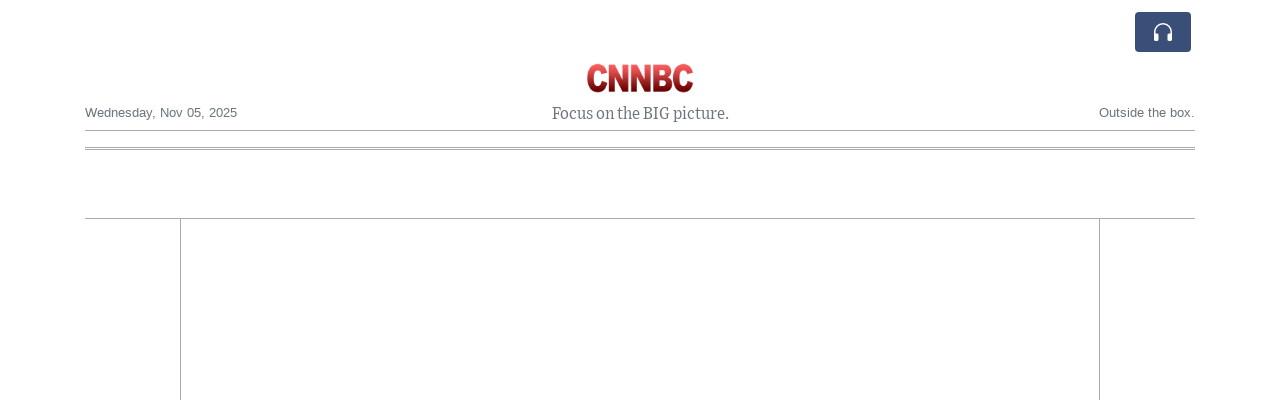

--- FILE ---
content_type: text/html; charset=UTF-8
request_url: https://cnnbc.com/openai-launches-cost-efficient-ai-model-gpt-4o-mini
body_size: 17088
content:
<!doctype html>
<html lang="en">
	<head>
		<title>OpenAI Launches Cost-Efficient AI Model GPT-4o Mini - CNNBC</title>
		<meta charset="utf-8">
		<meta name="viewport" content="width=device-width, initial-scale=1, shrink-to-fit=no">
		<meta name="description" content="OpenAI, backed by Microsoft, launched the affordable and energy-efficient GPT-4o mini. Priced at 15 cents per million input tokens and 60 cents per million output tokens, it outperforms existing models in chat preferences and scored 82% on the MMLU benchmark. Accessible to ChatGPT Free, Plus, and Team users starting Thursday, it will be available to enterprise users next week.">
		<meta name="author" content="">
		<meta name="keywords" content="openai, launches, cost, efficient, ai, model, gpt, 4o, mini">
		<meta name="twitter:title" content="OpenAI Launches Cost-Efficient AI Model GPT-4o Mini - CNNBC">
		<meta name="twitter:description" content="OpenAI, backed by Microsoft, launched the affordable and energy-efficient GPT-4o mini. Priced at 15 cents per million input tokens and 60 cents per million output tokens, it outperforms existing models in chat preferences and scored 82% on the MMLU benchmark. Accessible to ChatGPT Free, Plus, and Team users starting Thursday, it will be available to enterprise users next week.">
		<meta property="og:title" content="OpenAI Launches Cost-Efficient AI Model GPT-4o Mini - CNNBC">
		<meta property="og:description" content="OpenAI, backed by Microsoft, launched the affordable and energy-efficient GPT-4o mini. Priced at 15 cents per million input tokens and 60 cents per million output tokens, it outperforms existing models in chat preferences and scored 82% on the MMLU benchmark. Accessible to ChatGPT Free, Plus, and Team users starting Thursday, it will be available to enterprise users next week.">
		<meta property="og:site_name" content="CNNBC">
		<meta property="og:image" content="https://euk.ainewslabs.com/images/24/07/1721374271CCPBCI50ghouwr8b5f912c56c687e3a7b8823c5d747b6f.jpg"><meta name="twitter:image" content="https://euk.ainewslabs.com/images/24/07/1721374271CCPBCI50ghouwr8b5f912c56c687e3a7b8823c5d747b6f.jpg"><meta property="og:type" content="article"><meta property="og:url" content="https://cnnbc.com/openai-launches-cost-efficient-ai-model-gpt-4o-mini"><link rel="icon" href="/images/favicon/002enbptknbez-32x32.png" sizes="32x32" type="image/png">
<link rel="apple-touch-icon" href="/images/favicon/002enbptknbez-152x152.png" sizes="152x152" type="image/png">
<link rel="shortcut icon" href="/images/favicon/002enbptknbez-196x196.png" sizes="196x196" type="image/png"><link rel="stylesheet" href="/css/live/1928af88708d8ee1f28f348626cc2c7a.css"><style>@media (orientation: portrait) { .embed-responsive-16by9.fixvideo:before { padding-top: 56.25%!important; } }</style>	</head>
		<body>
		<div class="container">
			<div class="news-top">
				<div class="d-none d-lg-block text-center" style="min-height: 1.5rem;">
								</div>
				<h1 class="news-title text-center m-0 overflow-hidden news-title-1">
					<a href="./"><img src="/images/23/12/r-2ebptnrrktt.png" class="sitelogo"></a>				</h1>
				<div class="news-top-add text-secondary">
					Focus on the BIG picture.				</div>
				<div class="d-flex pt-2 pt-md-0 justify-content-between line-sm fs--3">
					<div class="text-secondary">Wednesday, Nov 05, 2025</div>
					<div class="dropdown">
												<span class="text-secondary">Outside the box.</span>
											</div>
				</div>
								<div class="d-lg-nonex position-absolute top-0 right-0 mt-2 mr-1 pt-1">
									<div class="rw-listen-link d-none h-100">
						<a href="#" class="d-flex align-items-center h-100 text-white py-2 px-3 decoration-none rounded" data-click="rwopen" style="background-color: #394F78">
							<img src="data:image/svg+xml,%3Csvg xmlns='http://www.w3.org/2000/svg' width='16' height='16' fill='%23ffffff' class='bi bi-headphones' viewBox='0 0 16 16'%3E%3Cpath d='M8 3a5 5 0 0 0-5 5v1h1a1 1 0 0 1 1 1v3a1 1 0 0 1-1 1H3a1 1 0 0 1-1-1V8a6 6 0 1 1 12 0v5a1 1 0 0 1-1 1h-1a1 1 0 0 1-1-1v-3a1 1 0 0 1 1-1h1V8a5 5 0 0 0-5-5z'/%3E%3C/svg%3E" alt="" width="24" height="24">
						</a>
					</div>
								</div>
			</div>
						<div class="d-none d-lg-block">
				<div class="d-flex justify-content-center">
					<div id="headermenulinks" class="flex-grow-1 d-flex justify-content-center py-2 overflow-hidden text-nowrap"></div>					<div id="headmore" class="d-none text-white py-2 px-3 rounded align-self-start fs-1" style="background-color: #394F78; min-height: 2.2rem;" data-click="toggleheadlinks"><i class="ion-arrow-down-b"></i></div>
									</div>
			</div>
						<hr class="top-border my-0">
			<div id="pagecontent">
				<div class="top-slider-widget"></div><div class="row">
	<div class="col-xl-1"></div>
	<div class="col-xl-10">
		<div class="small-news-wrap">
			<div class="cb-player cb-player-article" style="direction: ltr" data-next="cbnextart" data-end="cbnextart" data-src="https://euk.ainewslabs.com/images/24/07/1721374270web-2c295c70067c746c5b84880007bd4234.mp4" data-poster="https://euk.ainewslabs.com/images/24/07/1721374271CCPBCI50ghouwr8b5f912c56c687e3a7b8823c5d747b6f.jpg" data-video9x16="" data-poster9x16=""><div class="cb-video embed-responsive embed-responsive-16by9 ratio ratio-16x9"><video class="embed-responsive-item" autoplay preload="auto"></video></div></div><div id="nomusiclink" class="d-none text-right"><a href="#" data-click="cbnomusic">Skip music &raquo; </a></div><h1 class="art-title pt-3">OpenAI Launches Cost-Efficient AI Model GPT-4o Mini</h1><div class="pb-3"><button type="button" class="btn btn-outline-primary btn-xl btn-sm rounded-pill" data-click="rwplay" data-ref="afekmpk" data-src="https://euk.ainewslabs.com/images/24/07/1721374272efed49c58401c4400636ff6cd66753d6.mp3" data-title="OpenAI Launches Cost-Efficient AI Model GPT-4o Mini"><i class="ion-ios-play align-middle"></i> <span class="align-middle fs--3 text-uppercase font-weight-semibold">Listen</span></button></div><div class="d-md-flex"></div><div class="art-text art-subtitle pb-3">OpenAI, backed by Microsoft, launched the affordable and energy-efficient GPT-4o mini. Priced at 15 cents per million input tokens and 60 cents per million output tokens, it outperforms existing models in chat preferences and scored 82% on the MMLU benchmark. Accessible to ChatGPT Free, Plus, and Team users starting Thursday, it will be available to enterprise users next week.</div><div class="art-text art-body pb-3">OpenAI, a leader in AI software and backed by Microsoft, announced the launch of GPT-4o mini on Thursday.<br />
<br />
This new small AI model is designed to be more affordable and energy-efficient.<br />
<br />
Priced at 15 cents per million input tokens and 60 cents per million output tokens, GPT-4o mini is over 60% cheaper than its predecessor, GPT-3.5 Turbo.<br />
<br />
The model outperformed GPT-4 in chat preferences and scored 82% on the Massive Multitask Language Understanding (MMLU) benchmark, surpassing Google's Gemini Flash at 77.9% and Anthropic's Claude Haiku at 73.8%.<br />
<br />
The smaller model requires less computational power, making it a budget-friendly option for businesses.<br />
<br />
Starting Thursday, ChatGPT’s Free, Plus, and Team users can access GPT-4o mini, with enterprise users gaining access next week.</div>			
			<div class="d-flex"><div class="py-2"><ul class="list-inline share-article"><li class="list-inline-item mr-1"><a href="https://www.facebook.com/sharer/sharer.php?u=https%3A%2F%2Fcnnbc.com%2Fopenai-launches-cost-efficient-ai-model-gpt-4o-mini" class="ion-social-facebook" target="_blank"></a></li><li class="list-inline-item mr-1"><a href="https://twitter.com/intent/tweet?url=https%3A%2F%2Fcnnbc.com%2Fopenai-launches-cost-efficient-ai-model-gpt-4o-mini&text=OpenAI+Launches+Cost-Efficient+AI+Model+GPT-4o+Mini" class="ion-social-twitter" target="_blank"></a></li><li class="list-inline-item mr-1"><a href="https://www.reddit.com/submit?url=https%3A%2F%2Fcnnbc.com%2Fopenai-launches-cost-efficient-ai-model-gpt-4o-mini" class="ion-social-reddit" target="_blank"></a></li><li class="list-inline-item mr-1"><a href="mailto:?to=&body=https://cnnbc.com/openai-launches-cost-efficient-ai-model-gpt-4o-mini&subject=OpenAI Launches Cost-Efficient AI Model GPT-4o Mini" class="ion-email"></a></li></ul></div><div class="ml-auto py-2"><a href="comments?ref=fekmpk" class="btn btn-primary px-2">Add Comment</a></div></div><div class="position-relative text-center py-4"><h5 class="position-absolute absolute-center"><span class="d-inline-block px-3 bg-white text-secondary text-uppercase">Newsletter</span></h5><hr></div><form class="auto" data-callback="onnewsletter"><input type="hidden" name="do" value="newsletter"><input type="hidden" name="ref" value="fekmpk"><div class="pb-2"><strong class="done text-success"></strong></div><div class="form-group"><div class="input-group"><input type="email" name="email" class="form-control" placeholder="email@address.com" required><div class="input-group-append"><button class="btn btn-primary">Subscribe</button></div></div></div></form><div class="position-relative text-center py-4"><h5 class="position-absolute absolute-center"><span class="d-inline-block px-3 bg-white text-secondary text-uppercase">Related Articles</span></h5><hr></div><div id="relatedlist"><div class="small-news has-video" data-ref="dteemm" data-href="u-s-government-shutdown-enters-its-36th-day-now-longest-on-record"><div class="small-news-img"><a href="u-s-government-shutdown-enters-its-36th-day-now-longest-on-record" title="U.S. Government Shutdown Enters Its 36th Day, Now Longest on Record"><img src="https://euk.ainewslabs.com/images/25/11/17623274582cvr_755327c657a8a8f37e6aef621b3c9d1d_t.jpg" class="img-fluid" loading="lazy"></a></div><a href="u-s-government-shutdown-enters-its-36th-day-now-longest-on-record" title="U.S. Government Shutdown Enters Its 36th Day, Now Longest on Record" class="small-news-in decoration-none"><h3 class="text-black mb-0">U.S. Government Shutdown Enters Its 36th Day, Now Longest on Record</h3><div class="news-desc text-dark pt-2">President Donald Trump signals intensified pressure on Democrats as federal departments remain closed and millions feel the impact.</div></a></div><div class="small-news has-video" data-ref="wteemn" data-href="trump-renominates-jared-isaacman-to-lead-nasa-after-earlier-withdrawal"><div class="small-news-img"><a href="trump-renominates-jared-isaacman-to-lead-nasa-after-earlier-withdrawal" title="Trump Renominates Jared Isaacman to Lead NASA After Earlier Withdrawal"><img src="https://euk.ainewslabs.com/images/25/11/17623270922cvr_c20bb2b5853b2c6b8227b979f042e0b6_t.jpg" class="img-fluid" loading="lazy"></a></div><a href="trump-renominates-jared-isaacman-to-lead-nasa-after-earlier-withdrawal" title="Trump Renominates Jared Isaacman to Lead NASA After Earlier Withdrawal" class="small-news-in decoration-none"><h3 class="text-black mb-0">Trump Renominates Jared Isaacman to Lead NASA After Earlier Withdrawal</h3><div class="news-desc text-dark pt-2">President reinstates the nomination of the billionaire astronaut to helm the agency, signalling renewed push in U.S. space strategy</div></a></div><div class="small-news has-video" data-ref="oteemz" data-href="federal-court-orders-white-house-to-re-establish-asl-interpreters-at-trump-era-briefings"><div class="small-news-img"><a href="federal-court-orders-white-house-to-re-establish-asl-interpreters-at-trump-era-briefings" title="Federal Court Orders White House to Re-establish ASL Interpreters at Trump-Era Briefings"><img src="https://euk.ainewslabs.com/images/25/11/17623267582cvr_7c47d7c3868f070fd12bbf9512fd8937_t.jpg" class="img-fluid" loading="lazy"></a></div><a href="federal-court-orders-white-house-to-re-establish-asl-interpreters-at-trump-era-briefings" title="Federal Court Orders White House to Re-establish ASL Interpreters at Trump-Era Briefings" class="small-news-in decoration-none"><h3 class="text-black mb-0">Federal Court Orders White House to Re-establish ASL Interpreters at Trump-Era Briefings</h3><div class="news-desc text-dark pt-2">Judge finds exclusion of sign-language access violates disabilities law and mandates immediate reinstatement for presidential press events</div></a></div><div class="small-news" data-ref="gteemr" data-href="zohran-mamdani-elected-new-york-city-mayor-despite-trump-led-funding-threat"><div class="small-news-img"><a href="zohran-mamdani-elected-new-york-city-mayor-despite-trump-led-funding-threat" title="Zohran Mamdani Elected New York City Mayor Despite Trump-led Funding Threat"><img src="https://euk.ainewslabs.com/images/25/11/1762326737ghouwr6e7ac5e19536184310dbe293863db22e_t.jpg" class="img-fluid" loading="lazy"></a></div><a href="zohran-mamdani-elected-new-york-city-mayor-despite-trump-led-funding-threat" title="Zohran Mamdani Elected New York City Mayor Despite Trump-led Funding Threat" class="small-news-in decoration-none"><h3 class="text-black mb-0">Zohran Mamdani Elected New York City Mayor Despite Trump-led Funding Threat</h3><div class="news-desc text-dark pt-2">Mamdani defeats Andrew Cuomo as President Donald Trump warns federal funds to the city could be blocked if the democratic-socialist wins</div></a></div><div class="small-news" data-ref="ateemp" data-href="white-house-nears-deal-with-eli-lilly-and-novo-nordisk-to-cut-obesity-drug-prices-in-exchange-for-medicare-access"><div class="small-news-img"><a href="white-house-nears-deal-with-eli-lilly-and-novo-nordisk-to-cut-obesity-drug-prices-in-exchange-for-medicare-access" title="White House Nears Deal with Eli Lilly and Novo Nordisk to Cut Obesity-Drug Prices in Exchange for Medicare Access"><img src="https://euk.ainewslabs.com/images/25/11/1762326557ghouwr045809e1e368c0ca57f9d47e78b716f7_t.jpg" class="img-fluid" loading="lazy"></a></div><a href="white-house-nears-deal-with-eli-lilly-and-novo-nordisk-to-cut-obesity-drug-prices-in-exchange-for-medicare-access" title="White House Nears Deal with Eli Lilly and Novo Nordisk to Cut Obesity-Drug Prices in Exchange for Medicare Access" class="small-news-in decoration-none"><h3 class="text-black mb-0">White House Nears Deal with Eli Lilly and Novo Nordisk to Cut Obesity-Drug Prices in Exchange for Medicare Access</h3><div class="news-desc text-dark pt-2">Administration officials report an agreement that would offer the lowest doses at $149 per month while opening U.S. seniors to broader access under Medicare.</div></a></div><div class="small-news" data-ref="dteebm" data-href="white-house-technology-adviser-michael-kratsios-highlights-u-s-china-ai-strategy-at-wsj-tech-live"><div class="small-news-img"><a href="white-house-technology-adviser-michael-kratsios-highlights-u-s-china-ai-strategy-at-wsj-tech-live" title="White House Technology Adviser Michael Kratsios Highlights U.S.-China AI Strategy at WSJ Tech Live"><img src="https://euk.ainewslabs.com/images/25/11/1762326436ghouwr59e85767b6a0168c2ae47d80ffc11d84_t.jpg" class="img-fluid" loading="lazy"></a></div><a href="white-house-technology-adviser-michael-kratsios-highlights-u-s-china-ai-strategy-at-wsj-tech-live" title="White House Technology Adviser Michael Kratsios Highlights U.S.-China AI Strategy at WSJ Tech Live" class="small-news-in decoration-none"><h3 class="text-black mb-0">White House Technology Adviser Michael Kratsios Highlights U.S.-China AI Strategy at WSJ Tech Live</h3><div class="news-desc text-dark pt-2">The director of the Office of Science and Technology Policy outlines President Trump’s push to secure American leadership in artificial intelligence amid stiff Chinese competition.</div></a></div><div class="small-news" data-ref="wteebn" data-href="washington-county-voters-back-library-and-public-safety-levies-for-2026-31"><div class="small-news-img"><a href="washington-county-voters-back-library-and-public-safety-levies-for-2026-31" title="Washington County Voters Back Library and Public Safety Levies for 2026-31"><img src="https://euk.ainewslabs.com/images/25/11/1762325895ghouwrbf6479c102b3a2d1c08fc85d21247ed0_t.jpg" class="img-fluid" loading="lazy"></a></div><a href="washington-county-voters-back-library-and-public-safety-levies-for-2026-31" title="Washington County Voters Back Library and Public Safety Levies for 2026-31" class="small-news-in decoration-none"><h3 class="text-black mb-0">Washington County Voters Back Library and Public Safety Levies for 2026-31</h3><div class="news-desc text-dark pt-2">Preliminary results show strong support for funding expansions in library services and law-enforcement programs.</div></a></div><div class="small-news" data-ref="oteebz" data-href="bomb-threat-evacuation-forces-ground-stop-at-washington-s-reagan-airport"><div class="small-news-img"><a href="bomb-threat-evacuation-forces-ground-stop-at-washington-s-reagan-airport" title="Bomb-Threat Evacuation Forces Ground Stop at Washington’s Reagan Airport"><img src="https://euk.ainewslabs.com/images/25/11/1762325595ghouwr79e9f8898477cd4833464e037d738b19_t.jpg" class="img-fluid" loading="lazy"></a></div><a href="bomb-threat-evacuation-forces-ground-stop-at-washington-s-reagan-airport" title="Bomb-Threat Evacuation Forces Ground Stop at Washington’s Reagan Airport" class="small-news-in decoration-none"><h3 class="text-black mb-0">Bomb-Threat Evacuation Forces Ground Stop at Washington’s Reagan Airport</h3><div class="news-desc text-dark pt-2">United Airlines flight from Houston prompts suspension of operations at critical Washington, D.C. airport for about an hour</div></a></div><div class="small-news" data-ref="gteebr" data-href="ellen-brabo-defeats-incumbent-donald-sadler-in-washington-north-carolina-mayoral-race"><div class="small-news-img"><a href="ellen-brabo-defeats-incumbent-donald-sadler-in-washington-north-carolina-mayoral-race" title="Ellen Brabo Defeats Incumbent Donald Sadler in Washington, North Carolina Mayoral Race"><img src="https://euk.ainewslabs.com/images/25/11/1762325294ghouwr0ab448241a7ce17199326943daf0ea70_t.png" class="img-fluid" loading="lazy"></a></div><a href="ellen-brabo-defeats-incumbent-donald-sadler-in-washington-north-carolina-mayoral-race" title="Ellen Brabo Defeats Incumbent Donald Sadler in Washington, North Carolina Mayoral Race" class="small-news-in decoration-none"><h3 class="text-black mb-0">Ellen Brabo Defeats Incumbent Donald Sadler in Washington, North Carolina Mayoral Race</h3><div class="news-desc text-dark pt-2">Business owner Ellen Brabo secures victory over two-term Mayor Sadler in an off-year municipal election</div></a></div><div class="small-news" data-ref="ateebp" data-href="incumbent-washington-legislative-democrats-maintain-leads-as-early-returns-arrive"><div class="small-news-img"><a href="incumbent-washington-legislative-democrats-maintain-leads-as-early-returns-arrive" title="Incumbent Washington Legislative Democrats Maintain Leads as Early Returns Arrive"><img src="https://euk.ainewslabs.com/images/25/11/1762325234ghouwr995a63a3d8109b81285d8b4a468600d1_t.jpg" class="img-fluid" loading="lazy"></a></div><a href="incumbent-washington-legislative-democrats-maintain-leads-as-early-returns-arrive" title="Incumbent Washington Legislative Democrats Maintain Leads as Early Returns Arrive" class="small-news-in decoration-none"><h3 class="text-black mb-0">Incumbent Washington Legislative Democrats Maintain Leads as Early Returns Arrive</h3><div class="news-desc text-dark pt-2">Preliminary ballot counts show incumbents holding steady in key districts, while one intra-party challenger leads in King County’s 33rd.</div></a></div><div class="small-news has-video" data-ref="cteenb" data-href="tragedy-in-serbia-coach-mladen-žižović-collapses-during-match-and-dies-at-44"><div class="small-news-img"><a href="tragedy-in-serbia-coach-mladen-žižović-collapses-during-match-and-dies-at-44" title="Tragedy in Serbia: Coach Mladen Žižović Collapses During Match and Dies at 44"><img src="https://euk.ainewslabs.com/images/25/11/17622822322cvr_6dad5e29a9f0bf75d0216239cbdaaffd_t.jpeg" class="img-fluid" loading="lazy"></a></div><a href="tragedy-in-serbia-coach-mladen-žižović-collapses-during-match-and-dies-at-44" title="Tragedy in Serbia: Coach Mladen Žižović Collapses During Match and Dies at 44" class="small-news-in decoration-none"><h3 class="text-black mb-0">Tragedy in Serbia: Coach Mladen Žižović Collapses During Match and Dies at 44</h3><div class="news-desc text-dark pt-2">Bosnian-born head coach of Radnički 1923 collapsed during a Serbian SuperLiga match and was pronounced dead after being rushed to hospital.</div></a></div><div class="small-news has-video" data-ref="oteenz" data-href="diplo-says-he-dated-katy-perry-and-justin-trudeau"><div class="small-news-img"><a href="diplo-says-he-dated-katy-perry-and-justin-trudeau" title="Diplo Says He Dated Katy Perry — and Justin Trudeau"><img src="https://euk.ainewslabs.com/images/25/11/17622816932cvr_ce8bf18e2d1a4ced51ed1a5f04638679_t.jpeg" class="img-fluid" loading="lazy"></a></div><a href="diplo-says-he-dated-katy-perry-and-justin-trudeau" title="Diplo Says He Dated Katy Perry — and Justin Trudeau" class="small-news-in decoration-none"><h3 class="text-black mb-0">Diplo Says He Dated Katy Perry — and Justin Trudeau</h3><div class="news-desc text-dark pt-2">The American DJ surprised fans by joking in an interview that he once dated former Canadian Prime Minister Justin Trudeau, sparking viral reactions online.</div></a></div></div><div id="loader" class="text-center py-5"><form action=""><input type="hidden" name="do" value="load"><input type="hidden" name="lang" value="en"><input type="hidden" name="last" value="12"><input type="hidden" name="num" value="12"><input type="hidden" name="page" value="article"><input type="hidden" name="skip" value="fekmpk"><button type="button" class="btn btn-outline-secondary btn-lg rounded-0 fs--2 text-uppercase btn-xxl" data-click="morenews">Load More</button></form></div>		</div>
	</div>
	<div class="col-xl-1"></div>
</div>
<div id="modalwhatsapp" class="modal" tabindex="-1" role="dialog" data-backdrop="static">
	<div class="modal-dialog" role="document">
		<div class="modal-content">
			
			<div class="modal-header">
				<h6 class="modal-title"><i class="ion-social-whatsapp fs-2 align-middle" style="color: #3CBF4D"></i> <span class="align-middle">WhatsApp</span></h6>
				<button type="button" class="close" data-dismiss="modal" aria-label="Close"><span aria-hidden="true">&times;</span></button>
			</div>
			<form class="auto" data-callback="onwhatsapp">
				<input type="hidden" name="do" value="newsletter">
				<input type="hidden" name="act" value="whatsapp">
				<input type="hidden" name="ref" value="">
				<div class="modal-body">
					<div class="form-group pb-5">
						<label>Subscribe also to our WhatsApp channel:</label>
						<div class="input-group">
														<input type="text" name="phone" class="form-control" value="" required>
							<div class="input-group-append"><button class="btn btn-success">Subscribe</button></div>
						</div>
					</div>
				</div>
			</form>
		</div>
	</div>
</div>
<script type="text/javascript">
	var ARTMEDIA=[{"image":"https:\/\/euk.ainewslabs.com\/images\/24\/07\/1721374271CCPBCI50ghouwr8b5f912c56c687e3a7b8823c5d747b6f.jpg","yt":"","video":"https:\/\/euk.ainewslabs.com\/images\/24\/07\/1721374270web-2c295c70067c746c5b84880007bd4234.mp4","width":"1280","height":"720","image9x16":null,"video9x16":null}];
	var INSLIDER={};
	var VIDEOLIST=[];
	var PRSOURCE='';
	var PRREF='';
	var AREF='fekmpk';
	var NEXTVIDEOART = 'u-s-government-shutdown-enters-its-36th-day-now-longest-on-record';
	var NEXTMUSIC = [];
</script>			</div>
		</div>
		<footer class="footer mt-5 bg-light">
			<div>
				<div class="container py-4">
					<div class="fs-5 text-news border-bottom" style="color:#800000">Welcome to CNNBC.com</div>
					<div class="py-3 fs--1">
						<div class="row"><div class="col-sm-6 col-lg-9 py-1"><div class="row form-row gx-2"><div class="col-lg-6 pb-2"><div class="ratio ratio-16x9 embed-responsive embed-responsive-16by9"><iframe src="https://www.youtube.com/embed/G02CV-FdYAQ" class="embed-responsive-item" playsinline allowfullscreen></iframe></div></div><div class="col-lg-6 pb-2">We Are Not CNN. Not NBC. Not BBC. Not ABC.


We Are CNNBC – Community News Network Broadcasting Company. 


Real. Verified. Independent. Since 1998.


We are not here to brainwash or manipulate.We are here to inform.<br><a href="about" title="Welcome to CNNBC.com" class="text-decoration-underline">Read more</a></div></div></div><div class="col-sm-6 col-lg-3"><ul class="list-unstyled row mb-0"><li class="col-sm-6 col-lg-12 pb-1"><a href="rss" target="_blank" class="text-dark decoration-none fs--2" data-skipload="true"><i class="ion-social-rss icon-fw"></i> RSS</a></li></ul></div></div>					</div>
					<div class="fs--1 pt-3">
						<span class="text-secondary mr-1">&copy;1998-2025 CNNBC</span>
						<a href="contact" class="text-dark mx-1 d-inline-block">Contact Us</a><a href="about"  class="text-dark mx-1 d-inline-block" >About CNNBC</a><a href="houwct-privacy-policy"  class="text-dark mx-1 d-inline-block" >Privacy Policy</a><a href="terms-of-use"  class="text-dark mx-1 d-inline-block" >Terms of Use</a>					</div>
				</div>
			</div>
		</footer>
						<div class="d-none">
			<audio id="linkplayer"></audio>
		</div>
		<div id="pageloadprogress">
			<div id="pageloadbar"></div>
		</div>
		<svg xmlns="http://www.w3.org/2000/svg" style="display: none;">
	<symbol id="rwiconplay" fill="currentColor" viewBox="0 0 16 16">
		<path d="m11.596 8.697-6.363 3.692c-.54.313-1.233-.066-1.233-.697V4.308c0-.63.692-1.01 1.233-.696l6.363 3.692a.802.802 0 0 1 0 1.393z"/>
	</symbol>
	<symbol id="rwiconpause" fill="currentColor" viewBox="0 0 16 16">
		<path d="M5.5 3.5A1.5 1.5 0 0 1 7 5v6a1.5 1.5 0 0 1-3 0V5a1.5 1.5 0 0 1 1.5-1.5zm5 0A1.5 1.5 0 0 1 12 5v6a1.5 1.5 0 0 1-3 0V5a1.5 1.5 0 0 1 1.5-1.5z"/>
	</symbol>
	<symbol id="rwiconback" fill="currentColor" viewBox="0 0 16 16">
		<path d="M.5 3.5A.5.5 0 0 0 0 4v8a.5.5 0 0 0 1 0V8.753l6.267 3.636c.54.313 1.233-.066 1.233-.697v-2.94l6.267 3.636c.54.314 1.233-.065 1.233-.696V4.308c0-.63-.693-1.01-1.233-.696L8.5 7.248v-2.94c0-.63-.692-1.01-1.233-.696L1 7.248V4a.5.5 0 0 0-.5-.5z"/>
	</symbol>
	<symbol id="rwiconnext" fill="currentColor" viewBox="0 0 16 16">
		<path d="M15.5 3.5a.5.5 0 0 1 .5.5v8a.5.5 0 0 1-1 0V8.753l-6.267 3.636c-.54.313-1.233-.066-1.233-.697v-2.94l-6.267 3.636C.693 12.703 0 12.324 0 11.693V4.308c0-.63.693-1.01 1.233-.696L7.5 7.248v-2.94c0-.63.693-1.01 1.233-.696L15 7.248V4a.5.5 0 0 1 .5-.5z"/>
	</symbol>
	<symbol id="rwiconup" fill="currentColor" viewBox="0 0 16 16">
		<path fill-rule="evenodd" d="M7.646 4.646a.5.5 0 0 1 .708 0l6 6a.5.5 0 0 1-.708.708L8 5.707l-5.646 5.647a.5.5 0 0 1-.708-.708l6-6z"/>
	</symbol>
	<symbol id="rwicondown" fill="currentColor" viewBox="0 0 16 16">
		<path fill-rule="evenodd" d="M1.646 4.646a.5.5 0 0 1 .708 0L8 10.293l5.646-5.647a.5.5 0 0 1 .708.708l-6 6a.5.5 0 0 1-.708 0l-6-6a.5.5 0 0 1 0-.708z"/>
	</symbol>
</svg>

<div id="radiowidget">
	<div class="container px-0">
		<div class="rw-head">
			<div class="d-flex align-items-center py-2 py-md-0 px-3">
				<div>
					<button id="rwplaybutton" class="btn rwplaybutton" data-click="rwtoggle">
						<svg class="rwicon rwiconplay"><use xlink:href="#rwiconplay"/></svg>
						<svg class="rwicon rwiconpause"><use xlink:href="#rwiconpause"/></svg>
					</button>
				</div>
				<div class="flex-grow-1 overflow-hidden">
					<div class="d-flex align-items-center">
						<div id="rwtitle" class="rw-current-title flex-grow-1"></div>
						<div class="d-nonex d-md-block nowrap text-nowrap">
							<a href="#" class="text-white px-2 d-inline-block" data-click="rwplayprev">
								<svg class="rwicon rwicon-2"><use xlink:href="#rwiconback"/></svg>
							</a>
							<a href="#" class="text-white px-2 d-inline-block" data-click="rwplayfwd">
								<svg class="rwicon rwicon-2"><use xlink:href="#rwiconnext"/></svg>
							</a>
							<a href="#" class="rwopenlist text-white px-2 d-none d-md-inline-block" data-click="rwopenplist">
								<span class="align-middle fs--3 text-uppercase font-weight-bold">Playlist</span>
								<svg class="rwicon"><use xlink:href="#rwiconup"/></svg>
							</a>
							<a href="#" class="d-none rwhidelist text-white px-2" data-click="rwhideplist">
								<span class="align-middle fs--3 text-uppercase font-weight-bold">Hide</span>
								<svg class="rwicon"><use xlink:href="#rwicondown"/></svg>
							</a>
						</div>
					</div>
					<div class="d-none d-md-block position-relative pl-3 ps-3 pr-2 pe-2 pb-2">
						<div id="rwvawes"></div>
						<div id="rwprogress" class="rwprogress">
							<div id="rwprogressbar2" class="rwprogressbar"></div>
							<div id="rwctime2" class="rwtime">0:00</div>
							<div class="rwtotal">0:00</div>
						</div>
					</div>
				</div>
				<a href="#" class="d-md-none ml-2 ms-2 text-white text-center" data-click="rwexpand">
					<svg class="rwicon"><use xlink:href="#rwiconup"/></svg>
					<div class="fs--3 text-uppercase">Open</div>
				</a>
			</div>
		</div>
		<a href="#" class="rw-close d-none d-md-block" data-click="rwclose">
			<svg xmlns="http://www.w3.org/2000/svg" width="20" height="20" fill="#ffffff" viewBox="0 0 16 16">
				<path d="M2.146 2.854a.5.5 0 1 1 .708-.708L8 7.293l5.146-5.147a.5.5 0 0 1 .708.708L8.707 8l5.147 5.146a.5.5 0 0 1-.708.708L8 8.707l-5.146 5.147a.5.5 0 0 1-.708-.708L7.293 8 2.146 2.854Z"/>
			</svg>
		</a>
		<div class="rw-body text-white d-md-none">
			<div class="d-flex flex-column h-100">
				<div class="mb-auto rw-body-logo py-2">
					<h1 class="news-title text-center text-white m-0 overflow-hidden news-title-1">
					<span><img src="/images/23/12/r-2ebptnrrktt.png" class="sitelogo"></span>					</h1>
					<div class="news-top-add text-white">
						Focus on the BIG picture.					</div>
				</div>
				<div class="px-3">
					<div id="rwmobiletitle" class="rw-current-title text-center font-weight-semibold"></div>
				</div>
				<div class="px-4 mt-auto">
					<div class="d-flex align-items-center px-3">
						<div id="rwctime1" class="rwtime">0:00</div>
						<div class="flex-grow-1 px-3">
							<div class="rwprogress">
								<div id="rwprogressbar1" class="rwprogressbar"></div>
							</div>
						</div>
						<div class="rwtotal">0:00</div>
					</div>
					<div class="d-flex align-items-center justify-content-center py-3">
						<a href="#" class="text-white px-3" data-click="rwplayprev">
							<svg class="rwicon rwicon-3"><use xlink:href="#rwiconback"/></svg>
						</a>
						<div class="px-3 mx-2">
							<button id="rwmobileplaybutton" class="btn rwplaybutton" data-click="rwtoggle">
								<svg class="rwicon rwiconplay"><use xlink:href="#rwiconplay"/></svg>
								<svg class="rwicon rwiconpause"><use xlink:href="#rwiconpause"/></svg>
							</button>
						</div>
						<a href="#" class="text-white px-3" data-click="rwplayfwd">
							<svg class="rwicon rwicon-3"><use xlink:href="#rwiconnext"/></svg>
						</a>
					</div>
				</div>
				<a href="#" class="d-block text-center text-white p-3 rw-body-close" data-click="rwexpand">
					<span class="align-middle fs--3 text-uppercase font-weight-bold">Close</span>
					<svg class="rwicon"><use xlink:href="#rwicondown"/></svg>
				</a>
			</div>
		</div>
	</div>
	<div id="rwplaylist">
		<div id="rwlist" class="bg-white">
			<div class="container">
				<a href="#" class="d-flex align-items-center rwpl-item rwpl-item-adteemm text-dark" data-click="rwplay" data-ref="adteemm" data-src="https://euk.ainewslabs.com/images/25/11/1762327459ghouwrc30aad84a7a8fd70217b7a733c1bcb7f.mp3" data-title="U.S. Government Shutdown Enters Its 36th Day, Now Longest on Record" data-image="" data-href="u-s-government-shutdown-enters-its-36th-day-now-longest-on-record"><div class="px-2"><div class="rwpl-item-icon d-flex align-items-center justify-content-center"><svg class="rwicon rwiconplay"><use xlink:href="#rwiconplay"/></svg><svg class="rwicon rwiconpause"><use xlink:href="#rwiconpause"/></svg></div></div><div class="rw-title">U.S. Government Shutdown Enters Its 36th Day, Now Longest on Record</div></a><a href="#" class="d-flex align-items-center rwpl-item rwpl-item-awteemn text-dark" data-click="rwplay" data-ref="awteemn" data-src="https://euk.ainewslabs.com/images/25/11/1762327093ghouwr650b0c9a5461b342cb230906af9c5c1f.mp3" data-title="Trump Renominates Jared Isaacman to Lead NASA After Earlier Withdrawal" data-image="" data-href="trump-renominates-jared-isaacman-to-lead-nasa-after-earlier-withdrawal"><div class="px-2"><div class="rwpl-item-icon d-flex align-items-center justify-content-center"><svg class="rwicon rwiconplay"><use xlink:href="#rwiconplay"/></svg><svg class="rwicon rwiconpause"><use xlink:href="#rwiconpause"/></svg></div></div><div class="rw-title">Trump Renominates Jared Isaacman to Lead NASA After Earlier Withdrawal</div></a><a href="#" class="d-flex align-items-center rwpl-item rwpl-item-aoteemz text-dark" data-click="rwplay" data-ref="aoteemz" data-src="https://euk.ainewslabs.com/images/25/11/1762326759ghouwrf55a931171bfc6f81e8ce5e1d540f917.mp3" data-title="Federal Court Orders White House to Re-establish ASL Interpreters at Trump-Era Briefings" data-image="" data-href="federal-court-orders-white-house-to-re-establish-asl-interpreters-at-trump-era-briefings"><div class="px-2"><div class="rwpl-item-icon d-flex align-items-center justify-content-center"><svg class="rwicon rwiconplay"><use xlink:href="#rwiconplay"/></svg><svg class="rwicon rwiconpause"><use xlink:href="#rwiconpause"/></svg></div></div><div class="rw-title">Federal Court Orders White House to Re-establish ASL Interpreters at Trump-Era Briefings</div></a><a href="#" class="d-flex align-items-center rwpl-item rwpl-item-acteenb text-dark" data-click="rwplay" data-ref="acteenb" data-src="https://euk.ainewslabs.com/images/25/11/1762282233ghouwr5d3356f31dd15d4bf6481ca19eba00cb.mp3" data-title="Tragedy in Serbia: Coach Mladen Žižović Collapses During Match and Dies at 44" data-image="" data-href="tragedy-in-serbia-coach-mladen-žižović-collapses-during-match-and-dies-at-44"><div class="px-2"><div class="rwpl-item-icon d-flex align-items-center justify-content-center"><svg class="rwicon rwiconplay"><use xlink:href="#rwiconplay"/></svg><svg class="rwicon rwiconpause"><use xlink:href="#rwiconpause"/></svg></div></div><div class="rw-title">Tragedy in Serbia: Coach Mladen Žižović Collapses During Match and Dies at 44</div></a><a href="#" class="d-flex align-items-center rwpl-item rwpl-item-aoteenz text-dark" data-click="rwplay" data-ref="aoteenz" data-src="https://euk.ainewslabs.com/images/25/11/1762281694ghouwr2ebf0ff34816a20e7eb9151b33d04ede.mp3" data-title="Diplo Says He Dated Katy Perry — and Justin Trudeau" data-image="" data-href="diplo-says-he-dated-katy-perry-and-justin-trudeau"><div class="px-2"><div class="rwpl-item-icon d-flex align-items-center justify-content-center"><svg class="rwicon rwiconplay"><use xlink:href="#rwiconplay"/></svg><svg class="rwicon rwiconpause"><use xlink:href="#rwiconpause"/></svg></div></div><div class="rw-title">Diplo Says He Dated Katy Perry — and Justin Trudeau</div></a><a href="#" class="d-flex align-items-center rwpl-item rwpl-item-aateenp text-dark" data-click="rwplay" data-ref="aateenp" data-src="https://euk.ainewslabs.com/images/25/11/1762281059ghouwr62c1bcdec295346324ffeeadf3b57725.mp3" data-title="Dick Cheney, Former U.S. Vice President, Dies at 84" data-image="" data-href="dick-cheney-former-u-s-vice-president-dies-at-84"><div class="px-2"><div class="rwpl-item-icon d-flex align-items-center justify-content-center"><svg class="rwicon rwiconplay"><use xlink:href="#rwiconplay"/></svg><svg class="rwicon rwiconpause"><use xlink:href="#rwiconpause"/></svg></div></div><div class="rw-title">Dick Cheney, Former U.S. Vice President, Dies at 84</div></a><a href="#" class="d-flex align-items-center rwpl-item rwpl-item-agteevr text-dark" data-click="rwplay" data-ref="agteevr" data-src="https://euk.ainewslabs.com/images/25/11/1762255675ghouwrf3c014fce10cc43b509f776dec3fbd71.mp3" data-title="Trump Administration to Cover Half of November SNAP Benefits Using Contingency Funds" data-image="" data-href="trump-administration-to-cover-half-of-november-snap-benefits-using-contingency-funds"><div class="px-2"><div class="rwpl-item-icon d-flex align-items-center justify-content-center"><svg class="rwicon rwiconplay"><use xlink:href="#rwiconplay"/></svg><svg class="rwicon rwiconpause"><use xlink:href="#rwiconpause"/></svg></div></div><div class="rw-title">Trump Administration to Cover Half of November SNAP Benefits Using Contingency Funds</div></a><a href="#" class="d-flex align-items-center rwpl-item rwpl-item-aateevp text-dark" data-click="rwplay" data-ref="aateevp" data-src="https://euk.ainewslabs.com/images/25/11/1762255268ghouwrbb8500f9863b965f4f0381af0a26fa0e.mp3" data-title="Trump Administration Allocates Half of SNAP Funds for November Amid Shutdown" data-image="" data-href="trump-administration-allocates-half-of-snap-funds-for-november-amid-shutdown"><div class="px-2"><div class="rwpl-item-icon d-flex align-items-center justify-content-center"><svg class="rwicon rwiconplay"><use xlink:href="#rwiconplay"/></svg><svg class="rwicon rwiconpause"><use xlink:href="#rwiconpause"/></svg></div></div><div class="rw-title">Trump Administration Allocates Half of SNAP Funds for November Amid Shutdown</div></a><a href="#" class="d-flex align-items-center rwpl-item rwpl-item-aateezp text-dark" data-click="rwplay" data-ref="aateezp" data-src="https://euk.ainewslabs.com/images/25/11/1762253440ghouwr8d2bb64788ff4e864f5253e21a7fd3a0.mp3" data-title="President Trump Declares ‘Greatest Nine Months’ of His Presidency in 60 Minutes Interview" data-image="" data-href="president-trump-declares-greatest-nine-months-of-his-presidency-in-60-minutes-interview"><div class="px-2"><div class="rwpl-item-icon d-flex align-items-center justify-content-center"><svg class="rwicon rwiconplay"><use xlink:href="#rwiconplay"/></svg><svg class="rwicon rwiconpause"><use xlink:href="#rwiconpause"/></svg></div></div><div class="rw-title">President Trump Declares ‘Greatest Nine Months’ of His Presidency in 60 Minutes Interview</div></a><a href="#" class="d-flex align-items-center rwpl-item rwpl-item-adteetm text-dark" data-click="rwplay" data-ref="adteetm" data-src="https://euk.ainewslabs.com/images/25/11/1762252801ghouwrfbeafa7da227faf302325168dfb45d55.mp3" data-title="Arkansas to Send About 100 National Guard Soldiers to Washington, D.C. for Civil Security Mission" data-image="" data-href="arkansas-to-send-about-100-national-guard-soldiers-to-washington-d-c-for-civil-security-mission"><div class="px-2"><div class="rwpl-item-icon d-flex align-items-center justify-content-center"><svg class="rwicon rwiconplay"><use xlink:href="#rwiconplay"/></svg><svg class="rwicon rwiconpause"><use xlink:href="#rwiconpause"/></svg></div></div><div class="rw-title">Arkansas to Send About 100 National Guard Soldiers to Washington, D.C. for Civil Security Mission</div></a><a href="#" class="d-flex align-items-center rwpl-item rwpl-item-aateetp text-dark" data-click="rwplay" data-ref="aateetp" data-src="https://euk.ainewslabs.com/images/25/11/1762210403ghouwrd60fabee9d35c9ff1a08bb7cf3503993.mp3" data-title="Wilt Chamberlain’s One-of-a-Kind ‘Searcher 1’ Supercar Heads to Auction" data-image="" data-href="wilt-chamberlain-s-one-of-a-kind-searcher-1-supercar-heads-to-auction"><div class="px-2"><div class="rwpl-item-icon d-flex align-items-center justify-content-center"><svg class="rwicon rwiconplay"><use xlink:href="#rwiconplay"/></svg><svg class="rwicon rwiconpause"><use xlink:href="#rwiconpause"/></svg></div></div><div class="rw-title">Wilt Chamberlain’s One-of-a-Kind ‘Searcher 1’ Supercar Heads to Auction</div></a><a href="#" class="d-flex align-items-center rwpl-item rwpl-item-adteerm text-dark" data-click="rwplay" data-ref="adteerm" data-src="https://euk.ainewslabs.com/images/25/11/1762186818ghouwr01f73e9ea14fab0037a7be929b6ef070.mp3" data-title="Erling Haaland’s Remarkable Run: 13 Premier League Goals in 10 Matches and Eyes on History" data-image="" data-href="erling-haaland-s-remarkable-run-13-premier-league-goals-in-10-matches-and-eyes-on-history"><div class="px-2"><div class="rwpl-item-icon d-flex align-items-center justify-content-center"><svg class="rwicon rwiconplay"><use xlink:href="#rwiconplay"/></svg><svg class="rwicon rwiconpause"><use xlink:href="#rwiconpause"/></svg></div></div><div class="rw-title">Erling Haaland’s Remarkable Run: 13 Premier League Goals in 10 Matches and Eyes on History</div></a><a href="#" class="d-flex align-items-center rwpl-item rwpl-item-awteern text-dark" data-click="rwplay" data-ref="awteern" data-src="https://euk.ainewslabs.com/images/25/11/1762158563ghouwr739cc4dd9ba4e18d92e5ad953a50a711.mp3" data-title="Trump Vows ‘Won’t Be Extorted’ by Democrats as Shutdown Hits Six-Week Mark" data-image="" data-href="trump-vows-won-t-be-extorted-by-democrats-as-shutdown-hits-six-week-mark"><div class="px-2"><div class="rwpl-item-icon d-flex align-items-center justify-content-center"><svg class="rwicon rwiconplay"><use xlink:href="#rwiconplay"/></svg><svg class="rwicon rwiconpause"><use xlink:href="#rwiconpause"/></svg></div></div><div class="rw-title">Trump Vows ‘Won’t Be Extorted’ by Democrats as Shutdown Hits Six-Week Mark</div></a><a href="#" class="d-flex align-items-center rwpl-item rwpl-item-agteerr text-dark" data-click="rwplay" data-ref="agteerr" data-src="https://euk.ainewslabs.com/images/25/11/1762157373ghouwr7998cd0ca07eaa1177f7e222c3e075fe.mp3" data-title="Former White House Physician Questions Details of Trump’s MRI and Health Report" data-image="" data-href="former-white-house-physician-questions-details-of-trump-s-mri-and-health-report"><div class="px-2"><div class="rwpl-item-icon d-flex align-items-center justify-content-center"><svg class="rwicon rwiconplay"><use xlink:href="#rwiconplay"/></svg><svg class="rwicon rwiconpause"><use xlink:href="#rwiconpause"/></svg></div></div><div class="rw-title">Former White House Physician Questions Details of Trump’s MRI and Health Report</div></a><a href="#" class="d-flex align-items-center rwpl-item rwpl-item-acteeeb text-dark" data-click="rwplay" data-ref="acteeeb" data-src="https://euk.ainewslabs.com/images/25/11/1762156948ghouwr6d85d52ef4e2367846d80ef851e820bc.mp3" data-title="Michelle Obama Reflects on Fashion, Identity, and Diversity in New Book ‘The Look’" data-image="" data-href="michelle-obama-reflects-on-fashion-identity-and-diversity-in-new-book-the-look"><div class="px-2"><div class="rwpl-item-icon d-flex align-items-center justify-content-center"><svg class="rwicon rwiconplay"><use xlink:href="#rwiconplay"/></svg><svg class="rwicon rwiconpause"><use xlink:href="#rwiconpause"/></svg></div></div><div class="rw-title">Michelle Obama Reflects on Fashion, Identity, and Diversity in New Book ‘The Look’</div></a><a href="#" class="d-flex align-items-center rwpl-item rwpl-item-awteepn text-dark" data-click="rwplay" data-ref="awteepn" data-src="https://euk.ainewslabs.com/images/25/11/1762079696ghouwr02d924674d67f399a016ff6c7bacba53.mp3" data-title="President Trump Finalises White House Rose Garden Transformation" data-image="" data-href="president-trump-finalises-white-house-rose-garden-transformation"><div class="px-2"><div class="rwpl-item-icon d-flex align-items-center justify-content-center"><svg class="rwicon rwiconplay"><use xlink:href="#rwiconplay"/></svg><svg class="rwicon rwiconpause"><use xlink:href="#rwiconpause"/></svg></div></div><div class="rw-title">President Trump Finalises White House Rose Garden Transformation</div></a><a href="#" class="d-flex align-items-center rwpl-item rwpl-item-aoteepz text-dark" data-click="rwplay" data-ref="aoteepz" data-src="https://euk.ainewslabs.com/images/25/11/1762079318ghouwr0667079546b9aedb70720782c8e2f808.mp3" data-title="President Trump to Host Syria’s Ahmed al-Sharaa at White House on November 10" data-image="" data-href="president-trump-to-host-syria-s-ahmed-al-sharaa-at-white-house-on-november-10"><div class="px-2"><div class="rwpl-item-icon d-flex align-items-center justify-content-center"><svg class="rwicon rwiconplay"><use xlink:href="#rwiconplay"/></svg><svg class="rwicon rwiconpause"><use xlink:href="#rwiconpause"/></svg></div></div><div class="rw-title">President Trump to Host Syria’s Ahmed al-Sharaa at White House on November 10</div></a><a href="#" class="d-flex align-items-center rwpl-item rwpl-item-agteepr text-dark" data-click="rwplay" data-ref="agteepr" data-src="https://euk.ainewslabs.com/images/25/11/1762078916ghouwrd3759218003c01111621f7022e84f315.mp3" data-title="Trump and Xi Seal ‘Historic’ Trade Truce with China Covering Fentanyl, Rare Earths and Soybeans" data-image="" data-href="trump-and-xi-seal-historic-trade-truce-with-china-covering-fentanyl-rare-earths-and-soybeans"><div class="px-2"><div class="rwpl-item-icon d-flex align-items-center justify-content-center"><svg class="rwicon rwiconplay"><use xlink:href="#rwiconplay"/></svg><svg class="rwicon rwiconpause"><use xlink:href="#rwiconpause"/></svg></div></div><div class="rw-title">Trump and Xi Seal ‘Historic’ Trade Truce with China Covering Fentanyl, Rare Earths and Soybeans</div></a><a href="#" class="d-flex align-items-center rwpl-item rwpl-item-aateepp text-dark" data-click="rwplay" data-ref="aateepp" data-src="https://euk.ainewslabs.com/images/25/11/1762078555ghouwr0b52b4b4225e44f6ac482728d8b6dd32.mp3" data-title="SNL’s ‘Property Brothers’ Sketch Takes on Trump’s White House Renovation" data-image="" data-href="snl-s-property-brothers-sketch-takes-on-trump-s-white-house-renovation"><div class="px-2"><div class="rwpl-item-icon d-flex align-items-center justify-content-center"><svg class="rwicon rwiconplay"><use xlink:href="#rwiconplay"/></svg><svg class="rwicon rwiconpause"><use xlink:href="#rwiconpause"/></svg></div></div><div class="rw-title">SNL’s ‘Property Brothers’ Sketch Takes on Trump’s White House Renovation</div></a><a href="#" class="d-flex align-items-center rwpl-item rwpl-item-awtepkn text-dark" data-click="rwplay" data-ref="awtepkn" data-src="https://euk.ainewslabs.com/images/25/11/1762078068ghouwr94358c156b32711c87cf16f3efbcc181.mp3" data-title="Trump Congratulates Dodgers After Historic World Series Comeback" data-image="" data-href="trump-congratulates-dodgers-after-historic-world-series-comeback"><div class="px-2"><div class="rwpl-item-icon d-flex align-items-center justify-content-center"><svg class="rwicon rwiconplay"><use xlink:href="#rwiconplay"/></svg><svg class="rwicon rwiconpause"><use xlink:href="#rwiconpause"/></svg></div></div><div class="rw-title">Trump Congratulates Dodgers After Historic World Series Comeback</div></a><a href="#" class="d-flex align-items-center rwpl-item rwpl-item-aotepkz text-dark" data-click="rwplay" data-ref="aotepkz" data-src="https://euk.ainewslabs.com/images/25/11/1762077652ghouwr66049298a53b7e19f781931a774609b0.mp3" data-title="Trump Invites Los Angeles Dodgers to White House After Historic World Series Comeback" data-image="" data-href="trump-invites-los-angeles-dodgers-to-white-house-after-historic-world-series-comeback"><div class="px-2"><div class="rwpl-item-icon d-flex align-items-center justify-content-center"><svg class="rwicon rwiconplay"><use xlink:href="#rwiconplay"/></svg><svg class="rwicon rwiconpause"><use xlink:href="#rwiconpause"/></svg></div></div><div class="rw-title">Trump Invites Los Angeles Dodgers to White House After Historic World Series Comeback</div></a><a href="#" class="d-flex align-items-center rwpl-item rwpl-item-agtepkr text-dark" data-click="rwplay" data-ref="agtepkr" data-src="https://euk.ainewslabs.com/images/25/11/1762077095ghouwr79052c3d85d12592d8a60f746851d0c4.mp3" data-title="Syria’s President Ahmed al-Sharaa Set for Historic White House Visit on November 10" data-image="" data-href="syria-s-president-ahmed-al-sharaa-set-for-historic-white-house-visit-on-november-10"><div class="px-2"><div class="rwpl-item-icon d-flex align-items-center justify-content-center"><svg class="rwicon rwiconplay"><use xlink:href="#rwiconplay"/></svg><svg class="rwicon rwiconpause"><use xlink:href="#rwiconpause"/></svg></div></div><div class="rw-title">Syria’s President Ahmed al-Sharaa Set for Historic White House Visit on November 10</div></a><a href="#" class="d-flex align-items-center rwpl-item rwpl-item-adtepmm text-dark" data-click="rwplay" data-ref="adtepmm" data-src="https://euk.ainewslabs.com/images/25/11/1762076262ghouwrf82159e20adf1b01e9ec7fe6b423b3de.mp3" data-title="Americans Disapprove of Trump Yet 2026 Midterm Race Remains Deadlocked" data-image="" data-href="americans-disapprove-of-trump-yet-2026-midterm-race-remains-deadlocked"><div class="px-2"><div class="rwpl-item-icon d-flex align-items-center justify-content-center"><svg class="rwicon rwiconplay"><use xlink:href="#rwiconplay"/></svg><svg class="rwicon rwiconpause"><use xlink:href="#rwiconpause"/></svg></div></div><div class="rw-title">Americans Disapprove of Trump Yet 2026 Midterm Race Remains Deadlocked</div></a><a href="#" class="d-flex align-items-center rwpl-item rwpl-item-awtepmn text-dark" data-click="rwplay" data-ref="awtepmn" data-src="https://euk.ainewslabs.com/images/25/11/1761963229ghouwr08ecf4ac1bf9def3935efedf031a1c72.mp3" data-title="White House Moves to Appointment-Only Access for Senior Press Offices" data-image="" data-href="white-house-moves-to-appointment-only-access-for-senior-press-offices"><div class="px-2"><div class="rwpl-item-icon d-flex align-items-center justify-content-center"><svg class="rwicon rwiconplay"><use xlink:href="#rwiconplay"/></svg><svg class="rwicon rwiconpause"><use xlink:href="#rwiconpause"/></svg></div></div><div class="rw-title">White House Moves to Appointment-Only Access for Senior Press Offices</div></a><a href="#" class="d-flex align-items-center rwpl-item rwpl-item-aotepmz text-dark" data-click="rwplay" data-ref="aotepmz" data-src="https://euk.ainewslabs.com/images/25/11/1761962936ghouwr1f1bb37b575c21a0c40d741bf41966b4.mp3" data-title="Trump Unveils Marble-Clad Lincoln Bathroom Amid White House Overhaul" data-image="" data-href="trump-unveils-marble-clad-lincoln-bathroom-amid-white-house-overhaul"><div class="px-2"><div class="rwpl-item-icon d-flex align-items-center justify-content-center"><svg class="rwicon rwiconplay"><use xlink:href="#rwiconplay"/></svg><svg class="rwicon rwiconpause"><use xlink:href="#rwiconpause"/></svg></div></div><div class="rw-title">Trump Unveils Marble-Clad Lincoln Bathroom Amid White House Overhaul</div></a><a href="#" class="d-flex align-items-center rwpl-item rwpl-item-agtepmr text-dark" data-click="rwplay" data-ref="agtepmr" data-src="https://euk.ainewslabs.com/images/25/11/1761962600ghouwr5cab7466d84d5325f3cc53661812ea3e.mp3" data-title="Trump’s White House Ballroom Project Signals Break with Obama-Era Renovations" data-image="" data-href="trump-s-white-house-ballroom-project-signals-break-with-obama-era-renovations"><div class="px-2"><div class="rwpl-item-icon d-flex align-items-center justify-content-center"><svg class="rwicon rwiconplay"><use xlink:href="#rwiconplay"/></svg><svg class="rwicon rwiconpause"><use xlink:href="#rwiconpause"/></svg></div></div><div class="rw-title">Trump’s White House Ballroom Project Signals Break with Obama-Era Renovations</div></a><a href="#" class="d-flex align-items-center rwpl-item rwpl-item-aatepmp text-dark" data-click="rwplay" data-ref="aatepmp" data-src="https://euk.ainewslabs.com/images/25/11/1761962215ghouwrc6122f6a9c5c014b4ee664795a0c8cbc.mp3" data-title="Trump and First Lady Host Festive Halloween at the White House" data-image="" data-href="trump-and-first-lady-host-festive-halloween-at-the-white-house"><div class="px-2"><div class="rwpl-item-icon d-flex align-items-center justify-content-center"><svg class="rwicon rwiconplay"><use xlink:href="#rwiconplay"/></svg><svg class="rwicon rwiconpause"><use xlink:href="#rwiconpause"/></svg></div></div><div class="rw-title">Trump and First Lady Host Festive Halloween at the White House</div></a><a href="#" class="d-flex align-items-center rwpl-item rwpl-item-adtepbm text-dark" data-click="rwplay" data-ref="adtepbm" data-src="https://euk.ainewslabs.com/images/25/11/1761961735ghouwr5a5b042447b3aa8014d29e37777f874a.mp3" data-title="White House Drops Atlantic from Offshore-Drilling Plan After GOP Backlash" data-image="" data-href="white-house-drops-atlantic-from-offshore-drilling-plan-after-gop-backlash"><div class="px-2"><div class="rwpl-item-icon d-flex align-items-center justify-content-center"><svg class="rwicon rwiconplay"><use xlink:href="#rwiconplay"/></svg><svg class="rwicon rwiconpause"><use xlink:href="#rwiconpause"/></svg></div></div><div class="rw-title">White House Drops Atlantic from Offshore-Drilling Plan After GOP Backlash</div></a><a href="#" class="d-flex align-items-center rwpl-item rwpl-item-agtepbr text-dark" data-click="rwplay" data-ref="agtepbr" data-src="https://euk.ainewslabs.com/images/25/11/1761960703ghouwrb1d67150d09762b1a1e628a98f09fd3c.mp3" data-title="White House Denies Imminent Strike Plans on Venezuelan Military Targets" data-image="" data-href="white-house-denies-imminent-strike-plans-on-venezuelan-military-targets"><div class="px-2"><div class="rwpl-item-icon d-flex align-items-center justify-content-center"><svg class="rwicon rwiconplay"><use xlink:href="#rwiconplay"/></svg><svg class="rwicon rwiconpause"><use xlink:href="#rwiconpause"/></svg></div></div><div class="rw-title">White House Denies Imminent Strike Plans on Venezuelan Military Targets</div></a><a href="#" class="d-flex align-items-center rwpl-item rwpl-item-awtepnn text-dark" data-click="rwplay" data-ref="awtepnn" data-src="https://euk.ainewslabs.com/images/25/10/1761954522ghouwrb8c320287cc4c7f66be73f184fc467ca.mp3" data-title="U.S. Secures Key Southeast Asia Agreements to Reshape Rare Earth Supply Chains" data-image="" data-href="u-s-secures-key-southeast-asia-agreements-to-reshape-rare-earth-supply-chains"><div class="px-2"><div class="rwpl-item-icon d-flex align-items-center justify-content-center"><svg class="rwicon rwiconplay"><use xlink:href="#rwiconplay"/></svg><svg class="rwicon rwiconpause"><use xlink:href="#rwiconpause"/></svg></div></div><div class="rw-title">U.S. Secures Key Southeast Asia Agreements to Reshape Rare Earth Supply Chains</div></a><a href="#" class="d-flex align-items-center rwpl-item rwpl-item-aatepnp text-dark" data-click="rwplay" data-ref="aatepnp" data-src="https://euk.ainewslabs.com/images/25/10/1761942167ghouwr3a0f2dc5f1c4bffe1a6ab0c78c36f9dd.mp3" data-title="US and China Agree One-Year Trade Truce After Trump-Xi Talks" data-image="" data-href="us-and-china-agree-one-year-trade-truce-after-trump-xi-talks"><div class="px-2"><div class="rwpl-item-icon d-flex align-items-center justify-content-center"><svg class="rwicon rwiconplay"><use xlink:href="#rwiconplay"/></svg><svg class="rwicon rwiconpause"><use xlink:href="#rwiconpause"/></svg></div></div><div class="rw-title">US and China Agree One-Year Trade Truce After Trump-Xi Talks</div></a><a href="#" class="d-flex align-items-center rwpl-item rwpl-item-aftepvk text-dark" data-click="rwplay" data-ref="aftepvk" data-src="https://euk.ainewslabs.com/images/25/10/1761941654ghouwrd6cd8353c360cfb07c6f7ea14e3a081d.mp3" data-title="BYD Profit Falls 33 % as Chinese EV Maker Doubles Down on Overseas Markets" data-image="" data-href="byd-profit-falls-33-as-chinese-ev-maker-doubles-down-on-overseas-markets"><div class="px-2"><div class="rwpl-item-icon d-flex align-items-center justify-content-center"><svg class="rwicon rwiconplay"><use xlink:href="#rwiconplay"/></svg><svg class="rwicon rwiconpause"><use xlink:href="#rwiconpause"/></svg></div></div><div class="rw-title">BYD Profit Falls 33 % as Chinese EV Maker Doubles Down on Overseas Markets</div></a><a href="#" class="d-flex align-items-center rwpl-item rwpl-item-actepvb text-dark" data-click="rwplay" data-ref="actepvb" data-src="https://euk.ainewslabs.com/images/25/10/1761940965ghouwr9f8d88cf9b217fbe58eb17b608b39878.mp3" data-title="US Philanthropists Shift Hundreds of Millions to UK to Evade Regulatory Uncertainty in Trump Era" data-image="" data-href="us-philanthropists-shift-hundreds-of-millions-to-uk-to-evade-regulatory-uncertainty-in-trump-era"><div class="px-2"><div class="rwpl-item-icon d-flex align-items-center justify-content-center"><svg class="rwicon rwiconplay"><use xlink:href="#rwiconplay"/></svg><svg class="rwicon rwiconpause"><use xlink:href="#rwiconpause"/></svg></div></div><div class="rw-title">US Philanthropists Shift Hundreds of Millions to UK to Evade Regulatory Uncertainty in Trump Era</div></a><a href="#" class="d-flex align-items-center rwpl-item rwpl-item-awtepvn text-dark" data-click="rwplay" data-ref="awtepvn" data-src="https://euk.ainewslabs.com/images/25/10/1761940386ghouwre4b188ccdfe0c82890f57ac2bc3b8d8f.mp3" data-title="Israeli Energy Minister Delays $35 Billion Gas Export Agreement with Egypt" data-image="" data-href="israeli-energy-minister-delays-35-billion-gas-export-agreement-with-egypt"><div class="px-2"><div class="rwpl-item-icon d-flex align-items-center justify-content-center"><svg class="rwicon rwiconplay"><use xlink:href="#rwiconplay"/></svg><svg class="rwicon rwiconpause"><use xlink:href="#rwiconpause"/></svg></div></div><div class="rw-title">Israeli Energy Minister Delays $35 Billion Gas Export Agreement with Egypt</div></a><a href="#" class="d-flex align-items-center rwpl-item rwpl-item-autepvv text-dark" data-click="rwplay" data-ref="autepvv" data-src="https://euk.ainewslabs.com/images/25/10/1761939913ghouwr5d1edaf5cec3463aedcdd2e81e17e6ed.mp3" data-title="King Charles Strips Prince Andrew of Titles and Royal Residence" data-image="" data-href="king-charles-strips-prince-andrew-of-titles-and-royal-residence"><div class="px-2"><div class="rwpl-item-icon d-flex align-items-center justify-content-center"><svg class="rwicon rwiconplay"><use xlink:href="#rwiconplay"/></svg><svg class="rwicon rwiconpause"><use xlink:href="#rwiconpause"/></svg></div></div><div class="rw-title">King Charles Strips Prince Andrew of Titles and Royal Residence</div></a><a href="#" class="d-flex align-items-center rwpl-item rwpl-item-aotepvz text-dark" data-click="rwplay" data-ref="aotepvz" data-src="https://euk.ainewslabs.com/images/25/10/1761939500ghouwrfc234bccfd889b0411d73dfb86294b04.mp3" data-title="Trump–Putin Budapest Summit Cancelled After Moscow Memo Raises Conditions for Ukraine Talks" data-image="" data-href="trump-putin-budapest-summit-cancelled-after-moscow-memo-raises-conditions-for-ukraine-talks"><div class="px-2"><div class="rwpl-item-icon d-flex align-items-center justify-content-center"><svg class="rwicon rwiconplay"><use xlink:href="#rwiconplay"/></svg><svg class="rwicon rwiconpause"><use xlink:href="#rwiconpause"/></svg></div></div><div class="rw-title">Trump–Putin Budapest Summit Cancelled After Moscow Memo Raises Conditions for Ukraine Talks</div></a><a href="#" class="d-flex align-items-center rwpl-item rwpl-item-agtepvr text-dark" data-click="rwplay" data-ref="agtepvr" data-src="https://euk.ainewslabs.com/images/25/10/1761939086ghouwr166d1048b836189601e62a0549d2d788.mp3" data-title="Amazon Shares Soar 11% as Cloud Business Hits Fastest Growth Since 2022" data-image="" data-href="amazon-shares-soar-11-as-cloud-business-hits-fastest-growth-since-2022"><div class="px-2"><div class="rwpl-item-icon d-flex align-items-center justify-content-center"><svg class="rwicon rwiconplay"><use xlink:href="#rwiconplay"/></svg><svg class="rwicon rwiconpause"><use xlink:href="#rwiconpause"/></svg></div></div><div class="rw-title">Amazon Shares Soar 11% as Cloud Business Hits Fastest Growth Since 2022</div></a><a href="#" class="d-flex align-items-center rwpl-item rwpl-item-aatepvp text-dark" data-click="rwplay" data-ref="aatepvp" data-src="https://euk.ainewslabs.com/images/25/10/1761938672ghouwr20aa32981bc959582e581e370bc21571.mp3" data-title="Credit Markets Flooded with More Than $200 Billion of AI-Linked Debt Issuance" data-image="" data-href="credit-markets-flooded-with-more-than-200-billion-of-ai-linked-debt-issuance"><div class="px-2"><div class="rwpl-item-icon d-flex align-items-center justify-content-center"><svg class="rwicon rwiconplay"><use xlink:href="#rwiconplay"/></svg><svg class="rwicon rwiconpause"><use xlink:href="#rwiconpause"/></svg></div></div><div class="rw-title">Credit Markets Flooded with More Than $200 Billion of AI-Linked Debt Issuance</div></a><a href="#" class="d-flex align-items-center rwpl-item rwpl-item-adtepzm text-dark" data-click="rwplay" data-ref="adtepzm" data-src="https://euk.ainewslabs.com/images/25/10/1761938191ghouwr841a5ed4a9fe10efc2e2de2d80592e5b.mp3" data-title="U.S. Treasury Secretary Scott Bessent Says China Made &#039;a Real Mistake&#039; by Threatening Rare-Earth Exports" data-image="" data-href="u-s-treasury-secretary-scott-bessent-says-china-made-a-real-mistake-by-threatening-rare-earth-exports"><div class="px-2"><div class="rwpl-item-icon d-flex align-items-center justify-content-center"><svg class="rwicon rwiconplay"><use xlink:href="#rwiconplay"/></svg><svg class="rwicon rwiconpause"><use xlink:href="#rwiconpause"/></svg></div></div><div class="rw-title">U.S. Treasury Secretary Scott Bessent Says China Made &#039;a Real Mistake&#039; by Threatening Rare-Earth Exports</div></a><a href="#" class="d-flex align-items-center rwpl-item rwpl-item-awtepzn text-dark" data-click="rwplay" data-ref="awtepzn" data-src="https://euk.ainewslabs.com/images/25/10/1761937816ghouwr5f9c0842671d64ae01b144791f735d1d.mp3" data-title="Report Claims Nearly Two Billion Dollars in Foreign Charity Funds Flowed into U.S. Advocacy Groups" data-image="" data-href="report-claims-nearly-two-billion-dollars-in-foreign-charity-funds-flowed-into-u-s-advocacy-groups"><div class="px-2"><div class="rwpl-item-icon d-flex align-items-center justify-content-center"><svg class="rwicon rwiconplay"><use xlink:href="#rwiconplay"/></svg><svg class="rwicon rwiconpause"><use xlink:href="#rwiconpause"/></svg></div></div><div class="rw-title">Report Claims Nearly Two Billion Dollars in Foreign Charity Funds Flowed into U.S. Advocacy Groups</div></a><a href="#" class="d-flex align-items-center rwpl-item rwpl-item-aotepzz text-dark" data-click="rwplay" data-ref="aotepzz" data-src="https://euk.ainewslabs.com/images/25/10/1761935334ghouwre1f403f9e725ba4a2dfd23552d5b58be.mp3" data-title="White House Refutes Reports That US Targeting Military Sites in Venezuela" data-image="" data-href="white-house-refutes-reports-that-us-targeting-military-sites-in-venezuela"><div class="px-2"><div class="rwpl-item-icon d-flex align-items-center justify-content-center"><svg class="rwicon rwiconplay"><use xlink:href="#rwiconplay"/></svg><svg class="rwicon rwiconpause"><use xlink:href="#rwiconpause"/></svg></div></div><div class="rw-title">White House Refutes Reports That US Targeting Military Sites in Venezuela</div></a><a href="#" class="d-flex align-items-center rwpl-item rwpl-item-agtepzr text-dark" data-click="rwplay" data-ref="agtepzr" data-src="https://euk.ainewslabs.com/images/25/10/1761934798ghouwr66852896f3ec79b8e99279b106e7571a.mp3" data-title="Meta Seeks Dismissal of Strike 3’s $350 Million Copyright Lawsuit" data-image="" data-href="meta-seeks-dismissal-of-strike-3-s-350-million-copyright-lawsuit"><div class="px-2"><div class="rwpl-item-icon d-flex align-items-center justify-content-center"><svg class="rwicon rwiconplay"><use xlink:href="#rwiconplay"/></svg><svg class="rwicon rwiconpause"><use xlink:href="#rwiconpause"/></svg></div></div><div class="rw-title">Meta Seeks Dismissal of Strike 3’s $350 Million Copyright Lawsuit</div></a><a href="#" class="d-flex align-items-center rwpl-item rwpl-item-aatepzp text-dark" data-click="rwplay" data-ref="aatepzp" data-src="https://euk.ainewslabs.com/images/25/10/1761934348ghouwr63bcc378ea5b5da182492a3f7e712022.mp3" data-title="Apple Exceeds Forecasts With $102.5 Billion Q3 Revenue Despite iPhone Miss" data-image="" data-href="apple-exceeds-forecasts-with-102-5-billion-q3-revenue-despite-iphone-miss"><div class="px-2"><div class="rwpl-item-icon d-flex align-items-center justify-content-center"><svg class="rwicon rwiconplay"><use xlink:href="#rwiconplay"/></svg><svg class="rwicon rwiconpause"><use xlink:href="#rwiconpause"/></svg></div></div><div class="rw-title">Apple Exceeds Forecasts With $102.5 Billion Q3 Revenue Despite iPhone Miss</div></a><a href="#" class="d-flex align-items-center rwpl-item rwpl-item-adteptm text-dark" data-click="rwplay" data-ref="adteptm" data-src="https://euk.ainewslabs.com/images/25/10/1761933659ghouwr326c7306a3447d1f9aa0beb4165edcea.mp3" data-title="Israel&#039;s IDF Major General Yifat Tomer-Yerushalmi Admits to Act Amounting to Aiding Hamas During Wartime (Treason)" data-image="" data-href="israel-s-idf-major-general-yifat-tomer-yerushalmi-admits-to-act-amounting-to-aiding-hamas-during-wartime-treason"><div class="px-2"><div class="rwpl-item-icon d-flex align-items-center justify-content-center"><svg class="rwicon rwiconplay"><use xlink:href="#rwiconplay"/></svg><svg class="rwicon rwiconpause"><use xlink:href="#rwiconpause"/></svg></div></div><div class="rw-title">Israel&#039;s IDF Major General Yifat Tomer-Yerushalmi Admits to Act Amounting to Aiding Hamas During Wartime (Treason)</div></a><a href="#" class="d-flex align-items-center rwpl-item rwpl-item-awteptn text-dark" data-click="rwplay" data-ref="awteptn" data-src="https://euk.ainewslabs.com/images/25/10/1761901661ghouwrb5ce288711f6b6b04142c0059354128e.mp3" data-title="Washington State Democrats Explore Income Tax on Millionaires Amid Budget Shortfall" data-image="" data-href="washington-state-democrats-explore-income-tax-on-millionaires-amid-budget-shortfall"><div class="px-2"><div class="rwpl-item-icon d-flex align-items-center justify-content-center"><svg class="rwicon rwiconplay"><use xlink:href="#rwiconplay"/></svg><svg class="rwicon rwiconpause"><use xlink:href="#rwiconpause"/></svg></div></div><div class="rw-title">Washington State Democrats Explore Income Tax on Millionaires Amid Budget Shortfall</div></a><a href="#" class="d-flex align-items-center rwpl-item rwpl-item-aoteptz text-dark" data-click="rwplay" data-ref="aoteptz" data-src="https://euk.ainewslabs.com/images/25/10/1761901242ghouwrb9de128bc35e2516bbb4bae15aad6514.mp3" data-title="U.S. Shelves Trump-Putin Budapest Summit After Moscow’s Unyielding Memo" data-image="" data-href="u-s-shelves-trump-putin-budapest-summit-after-moscow-s-unyielding-memo"><div class="px-2"><div class="rwpl-item-icon d-flex align-items-center justify-content-center"><svg class="rwicon rwiconplay"><use xlink:href="#rwiconplay"/></svg><svg class="rwicon rwiconpause"><use xlink:href="#rwiconpause"/></svg></div></div><div class="rw-title">U.S. Shelves Trump-Putin Budapest Summit After Moscow’s Unyielding Memo</div></a><a href="#" class="d-flex align-items-center rwpl-item rwpl-item-agteptr text-dark" data-click="rwplay" data-ref="agteptr" data-src="https://euk.ainewslabs.com/images/25/10/1761900819ghouwr7816df155d8a6fa498446ad43b04637f.mp3" data-title="Washington Governor Bob Ferguson Signals No Major New Taxes for 2026" data-image="" data-href="washington-governor-bob-ferguson-signals-no-major-new-taxes-for-2026"><div class="px-2"><div class="rwpl-item-icon d-flex align-items-center justify-content-center"><svg class="rwicon rwiconplay"><use xlink:href="#rwiconplay"/></svg><svg class="rwicon rwiconpause"><use xlink:href="#rwiconpause"/></svg></div></div><div class="rw-title">Washington Governor Bob Ferguson Signals No Major New Taxes for 2026</div></a><a href="#" class="d-flex align-items-center rwpl-item rwpl-item-aateptp text-dark" data-click="rwplay" data-ref="aateptp" data-src="https://euk.ainewslabs.com/images/25/10/1761900394ghouwr98621004b9eb3803afccacc85ac3f155.mp3" data-title="Government Shutdown Hits Washington State Workers and Aid Programs" data-image="" data-href="government-shutdown-hits-washington-state-workers-and-aid-programs"><div class="px-2"><div class="rwpl-item-icon d-flex align-items-center justify-content-center"><svg class="rwicon rwiconplay"><use xlink:href="#rwiconplay"/></svg><svg class="rwicon rwiconpause"><use xlink:href="#rwiconpause"/></svg></div></div><div class="rw-title">Government Shutdown Hits Washington State Workers and Aid Programs</div></a><a href="#" class="d-flex align-items-center rwpl-item rwpl-item-awteprn text-dark" data-click="rwplay" data-ref="awteprn" data-src="https://euk.ainewslabs.com/images/25/10/1761790670ghouwr08836e6dab7106fd277a00b30396dbe2.mp3" data-title="Colorado Sues Trump Administration Over Relocation of U.S. Space Command HQ" data-image="" data-href="colorado-sues-trump-administration-over-relocation-of-u-s-space-command-hq"><div class="px-2"><div class="rwpl-item-icon d-flex align-items-center justify-content-center"><svg class="rwicon rwiconplay"><use xlink:href="#rwiconplay"/></svg><svg class="rwicon rwiconpause"><use xlink:href="#rwiconpause"/></svg></div></div><div class="rw-title">Colorado Sues Trump Administration Over Relocation of U.S. Space Command HQ</div></a><a href="#" class="d-flex align-items-center rwpl-item rwpl-item-aateprp text-dark" data-click="rwplay" data-ref="aateprp" data-src="https://euk.ainewslabs.com/images/25/10/1761788976ghouwr1cf9b84519d580a010fe8f93ef81cb0f.mp3" data-title="White House Secures Troop Pay via Funding Work-around Amid Shutdown" data-image="" data-href="white-house-secures-troop-pay-via-funding-work-around-amid-shutdown"><div class="px-2"><div class="rwpl-item-icon d-flex align-items-center justify-content-center"><svg class="rwicon rwiconplay"><use xlink:href="#rwiconplay"/></svg><svg class="rwicon rwiconpause"><use xlink:href="#rwiconpause"/></svg></div></div><div class="rw-title">White House Secures Troop Pay via Funding Work-around Amid Shutdown</div></a>			</div>
		</div>
	</div>
</div>
<script type="text/javascript">
	var RADIOVARS={"opener":"","jingles":"","jingletime":600,"ads":[],"adtime":"","musicfreq":1,"numsongs":1};
</script>
<div id="cbdata" style="display: none;">
	<svg xmlns="http://www.w3.org/2000/svg">
		<symbol id="cbiconplay" fill="currentColor" viewBox="0 0 16 16">
			<path d="m11.596 8.697-6.363 3.692c-.54.313-1.233-.066-1.233-.697V4.308c0-.63.692-1.01 1.233-.696l6.363 3.692a.802.802 0 0 1 0 1.393z"/>
		</symbol>
		<symbol id="cbiconpause" fill="currentColor" viewBox="0 0 16 16">
			<path d="M5.5 3.5A1.5 1.5 0 0 1 7 5v6a1.5 1.5 0 0 1-3 0V5a1.5 1.5 0 0 1 1.5-1.5zm5 0A1.5 1.5 0 0 1 12 5v6a1.5 1.5 0 0 1-3 0V5a1.5 1.5 0 0 1 1.5-1.5z"/>
		</symbol>
		<symbol id="cbiconback" fill="currentColor" viewBox="0 0 16 16">
			<path d="M.5 3.5A.5.5 0 0 0 0 4v8a.5.5 0 0 0 1 0V8.753l6.267 3.636c.54.313 1.233-.066 1.233-.697v-2.94l6.267 3.636c.54.314 1.233-.065 1.233-.696V4.308c0-.63-.693-1.01-1.233-.696L8.5 7.248v-2.94c0-.63-.692-1.01-1.233-.696L1 7.248V4a.5.5 0 0 0-.5-.5z"/>
		</symbol>
		<symbol id="cbiconnext" fill="currentColor" viewBox="0 0 16 16">
			<path d="M15.5 3.5a.5.5 0 0 1 .5.5v8a.5.5 0 0 1-1 0V8.753l-6.267 3.636c-.54.313-1.233-.066-1.233-.697v-2.94l-6.267 3.636C.693 12.703 0 12.324 0 11.693V4.308c0-.63.693-1.01 1.233-.696L7.5 7.248v-2.94c0-.63.693-1.01 1.233-.696L15 7.248V4a.5.5 0 0 1 .5-.5z"/>
		</symbol>
		<symbol id="cbiconfull" fill="currentColor" viewBox="0 0 16 16">
			<path d="M1.5 1a.5.5 0 0 0-.5.5v4a.5.5 0 0 1-1 0v-4A1.5 1.5 0 0 1 1.5 0h4a.5.5 0 0 1 0 1zM10 .5a.5.5 0 0 1 .5-.5h4A1.5 1.5 0 0 1 16 1.5v4a.5.5 0 0 1-1 0v-4a.5.5 0 0 0-.5-.5h-4a.5.5 0 0 1-.5-.5M.5 10a.5.5 0 0 1 .5.5v4a.5.5 0 0 0 .5.5h4a.5.5 0 0 1 0 1h-4A1.5 1.5 0 0 1 0 14.5v-4a.5.5 0 0 1 .5-.5m15 0a.5.5 0 0 1 .5.5v4a1.5 1.5 0 0 1-1.5 1.5h-4a.5.5 0 0 1 0-1h4a.5.5 0 0 0 .5-.5v-4a.5.5 0 0 1 .5-.5"/>
		</symbol>
		<symbol id="cbiconplaycircle" fill="currentColor" viewBox="0 0 16 16">
			<path d="M8 15A7 7 0 1 1 8 1a7 7 0 0 1 0 14m0 1A8 8 0 1 0 8 0a8 8 0 0 0 0 16"/>
			<path d="M6.271 5.055a.5.5 0 0 1 .52.038l3.5 2.5a.5.5 0 0 1 0 .814l-3.5 2.5A.5.5 0 0 1 6 10.5v-5a.5.5 0 0 1 .271-.445"/>
		</symbol>
	</svg>
	<div class="cb-controls">
		<div class="cb-track">
			<input type="range" min="0" max="100" value="0" step="1" class="cb-range">
		</div>
		<div class="cb-buttons d-flex align-items-center">
			<div class="cb-play">
				<svg class="cbiconplay"><use xlink:href="#cbiconplay"/></svg>
				<svg class="cbiconpause"><use xlink:href="#cbiconpause"/></svg>
			</div>
			<div class="cb-times d-flex align-items-center">
				<span class="cb-time">0:00</span>
				<span class="cb-line">/</span>
				<span class="cb-total">0:00</span>
			</div>
			<div class="cb-icon cb-prev">
				<svg><use xlink:href="#cbiconback"/></svg>
			</div>
			<div class="cb-icon cb-next">
				<svg><use xlink:href="#cbiconnext"/></svg>
			</div>
			<div class="cb-icon cb-fullscreen">
				<svg><use xlink:href="#cbiconfull"/></svg>
			</div>
		</div>
	</div>
	<div class="cb-buffering d-none"><div class="wait"></div></div>
</div>	<div id="imgviewer" class="loading d-none p-3">
		<div class="closeviewer"><a href="#" data-click="hideimslider" class="text-white decoration-none fs-6 p-2">&times;</a></div>
		<div class="viewercontent w-100 h-100">
			<div id="imgviewslider" class="swiper-container w-100 h-100">
				<div class="swiper-wrapper"></div>
				<div class="swiper-button-next"></div>
				<div class="swiper-button-prev"></div>
				<div class="swiper-pagination"></div>
			</div>
		</div>
	</div>	<div id="fswin" class="full-screen-nav full-screen-nav-white">
		<span class="full-screen-nav-close"></span>
		<div class="full-screen-nav-content">
			<div id="fsinner"></div>
		</div>
	</div><script>var TSARTICLES=[{"url":"https:\/\/cnnbc.com\/nvidia-s-gtc-washington-dc-u-s-ai-ambitions-and-domestic-manufacturing-take-centre-stage","image":"https:\/\/euk.ainewslabs.com\/images\/25\/10\/17617442092cvr_f99c363f6a3f752853fc5a64cf55f3c0_t.jpg","title":"NVIDIA\u2019s GTC Washington DC: U.S. AI Ambitions and Domestic Manufacturing Take Centre Stage"},{"url":"https:\/\/cnnbc.com\/fragile-gaza-ceasefire-marred-by-israel-strikes-and-u-s-endorsement","image":"https:\/\/euk.ainewslabs.com\/images\/25\/11\/1762155922ghouwr56b7a2e4154e039e4df4afd49eb62067_t.jpg","title":"Fragile Gaza Ceasefire Marred by Israel Strikes and U.S. Endorsement"},{"url":"https:\/\/cnnbc.com\/dhs-rebukes-washington-post-after-investigation-finds-misleading-immigration-videos","image":"https:\/\/euk.ainewslabs.com\/images\/25\/10\/1761781221ghouwrab3a2b97186af49d0dd20272f886bca4_t.jpg","title":"DHS Rebukes Washington Post After Investigation Finds Misleading Immigration Videos"},{"url":"https:\/\/cnnbc.com\/trump-administration-faces-mounting-pressure-as-government-shutdown-enters-its-34th-day","image":"https:\/\/euk.ainewslabs.com\/images\/25\/11\/1762254827ghouwr348c3207160a4f06a4a9cf50728e6557_t.jpg","title":"Trump Administration Faces Mounting Pressure as Government Shutdown Enters Its 34th Day"},{"url":"https:\/\/cnnbc.com\/white-house-secures-troop-pay-via-funding-work-around-amid-shutdown","image":"https:\/\/euk.ainewslabs.com\/images\/25\/10\/17617889752cvr_2927c4152f59d38e15952f7612a60dfb_t.jpg","title":"White House Secures Troop Pay via Funding Work-around Amid Shutdown"},{"url":"https:\/\/cnnbc.com\/amazon-cuts-hit-washington-state-s-engineers-hardest-as-2-303-jobs-slashed","image":"https:\/\/euk.ainewslabs.com\/images\/25\/10\/17617823762cvr_859ed8d27101cabfa29514de324da46f_t.jpg","title":"Amazon Cuts Hit Washington State\u2019s Engineers Hardest as 2,303 Jobs Slashed"},{"url":"https:\/\/cnnbc.com\/president-trump-to-host-syria-s-ahmed-al-sharaa-at-white-house-on-november-10","image":"https:\/\/euk.ainewslabs.com\/images\/25\/11\/17620793172cvr_9b74ac94accdfd5331bf54b1e901648c_t.jpg","title":"President Trump to Host Syria\u2019s Ahmed al-Sharaa at White House on November 10"},{"url":"https:\/\/cnnbc.com\/americans-disapprove-of-trump-yet-2026-midterm-race-remains-deadlocked","image":"https:\/\/euk.ainewslabs.com\/images\/25\/11\/17620762612cvr_dfb24953f567ded764bdb9c2769bef71_t.jpg","title":"Americans Disapprove of Trump Yet 2026 Midterm Race Remains Deadlocked"},{"url":"https:\/\/cnnbc.com\/white-house-mfn-drug-pricing-deals-raise-major-questions-for-medicaid-cost-savings","image":"https:\/\/euk.ainewslabs.com\/images\/25\/10\/1761789520ghouwrc6f4f14dafe9582ce7bf6deec8fab028_t.jpg","title":"White House MFN Drug Pricing Deals Raise Major Questions for Medicaid Cost Savings"},{"url":"https:\/\/cnnbc.com\/u-s-shelves-trump-putin-budapest-summit-after-moscow-s-unyielding-memo","image":"https:\/\/euk.ainewslabs.com\/images\/25\/10\/17619012412cvr_b530d63e25dabb9471f6adf8425b75af_t.jpg","title":"U.S. Shelves Trump-Putin Budapest Summit After Moscow\u2019s Unyielding Memo"},{"url":"https:\/\/cnnbc.com\/u-s-military-conducts-lethal-strike-in-caribbean-to-disrupt-drug-smuggling-network","image":"https:\/\/euk.ainewslabs.com\/images\/25\/11\/1762076438ghouwraaaba52a551a2d7092be84be4031767f_t.jpg","title":"U.S. Military Conducts Lethal Strike in Caribbean to Disrupt Drug-Smuggling Network"},{"url":"https:\/\/cnnbc.com\/u-s-government-shutdown-enters-its-36th-day-now-longest-on-record","image":"https:\/\/euk.ainewslabs.com\/images\/25\/11\/17623274582cvr_755327c657a8a8f37e6aef621b3c9d1d_t.jpg","title":"U.S. Government Shutdown Enters Its 36th Day, Now Longest on Record"},{"url":"https:\/\/cnnbc.com\/president-trump-declares-greatest-nine-months-of-his-presidency-in-60-minutes-interview","image":"https:\/\/euk.ainewslabs.com\/images\/25\/11\/17622534392cvr_7d50a014aa09b5b0448bac80e87e78e6_t.jpg","title":"President Trump Declares \u2018Greatest Nine Months\u2019 of His Presidency in 60 Minutes Interview"},{"url":"https:\/\/cnnbc.com\/united-flight-turns-back-after-laptop-slides-into-cargo-hold","image":"https:\/\/euk.ainewslabs.com\/images\/25\/10\/1761781582ghouwrb10902c2d91d7d4744f080c2b2bafb50_t.jpg","title":"United Flight Turns Back After Laptop Slides into Cargo Hold"},{"url":"https:\/\/cnnbc.com\/trump-acknowledges-constitutional-limit-bars-him-from-seeking-a-third-term","image":"https:\/\/euk.ainewslabs.com\/images\/25\/10\/1761743223ghouwr2c54bc849b3074729d348719d05aea13_t.jpg","title":"Trump Acknowledges Constitutional Limit Bars Him From Seeking a Third Term"}];</script><div id="mediaviewer" class="position-fixed top-0 start-0 w-100 h-100"><div id="mediacontent" class="d-flex align-items-center justify-content-center w-100 h-100"></div><a href="#" class="position-absolute top-0 end-0 right-0 m-3"><button type="button" class="btn bi bi-x-lg ion-close fs-3 text-white" style="z-index: 1" data-click="hidemedia"></button></a></div><script src="/js/live/b12749b0a11641af5581108b42470212.js"></script><script>isRTL=false;</script>	</body>
</html>
